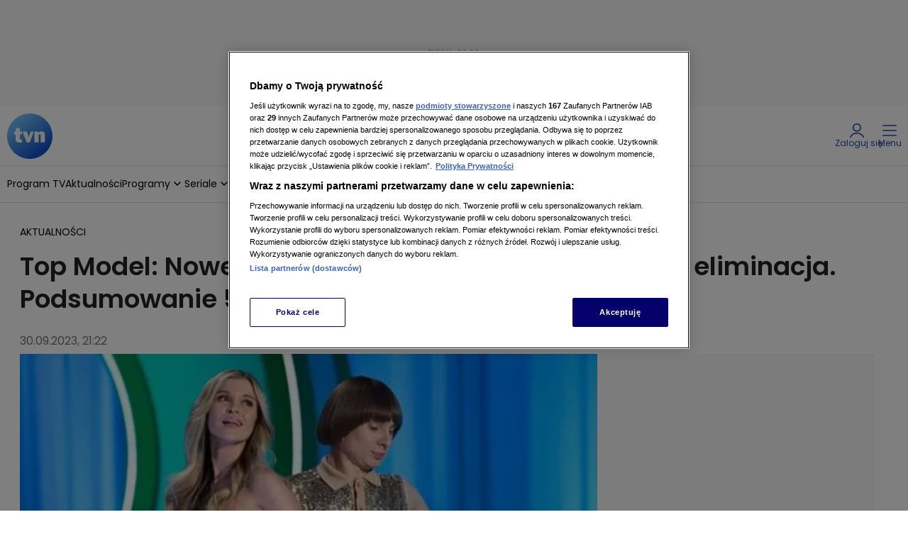

--- FILE ---
content_type: text/xml
request_url: https://sqs.eu-central-1.amazonaws.com/930473608394/adtechanalytics-poc-7ihBT4gLcN-A2kRy?Action=SendMessage&MessageBody=type=initialData,build=production,buildTime=1760001756000,etag=12dcc59ba0365b70888559b464fa0451,hostname=tvn.pl,inIframe=false,instanceId=HyY1opWAAe2eawsBCDzJg9c3plPrcD8D,osName=Mac%20OS-undefined,platform=Desktop,deviceName=undefined-undefined,defaultPackage=undefined,sdkEnv=portal,sdkHost=https%3A%2F%2Fat-app.cdntvn.pl,sdkPackage=web-display-gfc-pbd,sdkVersion=3.10.0.lu,userAgent=Mozilla%2F5.0%20(Macintosh%3B%20Intel%20Mac%20OS%20X%2010_15_7)%20AppleWebKit%2F537.36%20(KHTML%3B%20like%20Gecko)%20Chrome%2F131.0.0.0%20Safari%2F537.36%3B%20ClaudeBot%2F1.0%3B%20%2Bclaudebot%40anthropic.com),playerName=undefined,playerVersion=undefined,isDatadogCustom=false,elasticConfigVersion=undefined,sdkInstanceNumber=1
body_size: 378
content:
<?xml version="1.0"?><SendMessageResponse xmlns="http://queue.amazonaws.com/doc/2012-11-05/"><SendMessageResult><MessageId>aa0c913f-f0fe-477c-985e-1feebd6bcbf3</MessageId><MD5OfMessageBody>60d72d2fac622b7204c3729931048448</MD5OfMessageBody></SendMessageResult><ResponseMetadata><RequestId>16070ee2-9a80-5d14-8364-6f00b826aeab</RequestId></ResponseMetadata></SendMessageResponse>